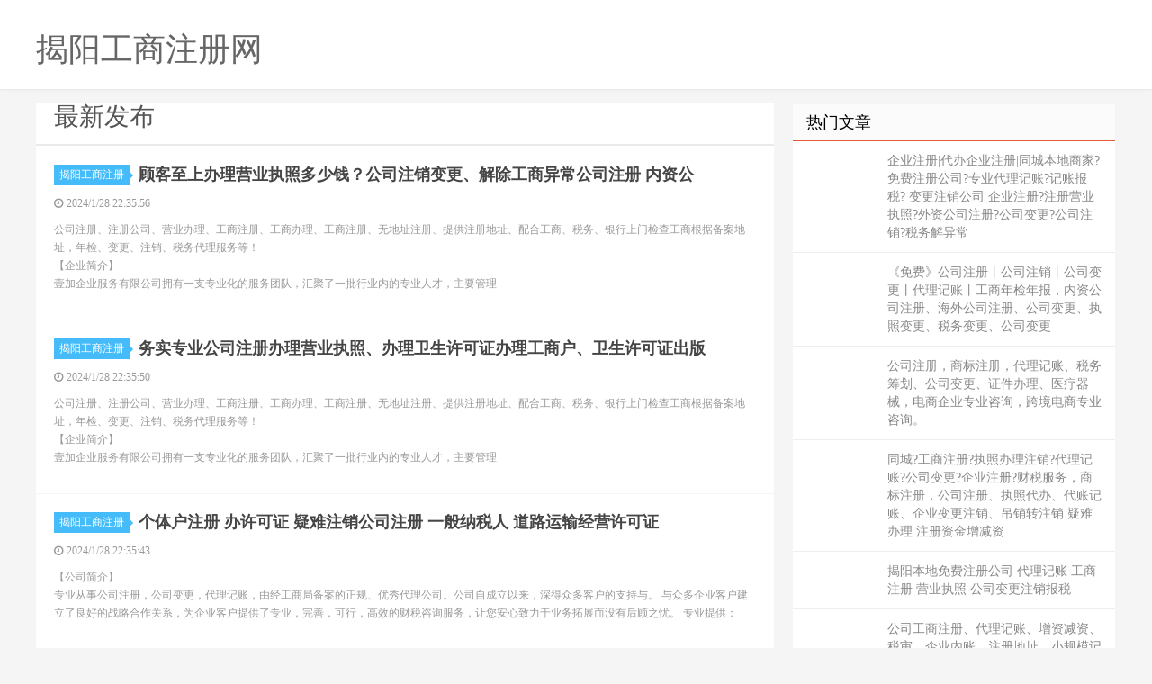

--- FILE ---
content_type: text/html
request_url: http://www.bcrkq.com/jyzhuce-91.html
body_size: 9422
content:

<!DOCTYPE html>
<html><head>
<meta http-equiv="content-type" content="text/html; charset=gbk">
<meta charset="gbk">

<meta http-equiv="X-UA-Compatible" content="IE=11,IE=10,IE=9,IE=8">
<meta name="viewport" content="width=device-width, initial-scale=1.0, user-scalable=0, minimum-scale=1.0, maximum-scale=1.0">
<meta http-equiv="Cache-Control" content="no-siteapp">

<title>揭阳公司注册|揭阳代办注册公司价格|揭阳个体户注册-揭阳工商注册网</title>
<meta name="description" content="揭阳工商注册网免费信息查阅平台。揭阳工商注册网每天都有大量专业、真实的优秀商家提供揭阳公司注册,揭阳代办注册公司价格,揭阳个体户注册,揭阳工商注册信息大家选择，同时您可以免费查揭阳工商注册信息。-bcrkq.com" />
<meta name="keywords" content="揭阳公司注册,揭阳代办注册公司价格,揭阳个体户注册-,揭阳工商注册" />

<link rel="shortcut icon" href="">

<link rel="stylesheet" id="da-bootstrap-css" href="/skin/ecms02/css/bootstrap.css" type="text/css" media="all">
<link rel="stylesheet" id="da-fontawesome-css" href="/skin/ecms02/css/font-awesome.css" type="text/css" media="all">
<link rel="stylesheet" id="da-main-css" href="/skin/ecms02/css/main.css" type="text/css" media="all">
<style>
.pagination {
	line-height: 17px;
}
.pagination a {
	text-decoration: none;
}
/* 在CSS中设置Logo的图片 */
/* 在CSS中设置Logo的文字 */
.logo-text {
font-family: Arial; 
font-size: 26px;
color: #333;
}
/* 在CSS中设置Logo的位置和尺寸 */
.header .logo {
position: absolute;
top: 20px;
left: 20px;
}
/* 在HTML中添加class */
</style>
</head>

<body class="archive category  category-1">

<header class="header">
  <div class="container">
   <div class="logo"></div><div class="logo-text"><a href="/" title="揭阳工商注册网"><h1>揭阳工商注册网</h1></a></div>
</div>
</header>




<section class="container">
  <div class="content-wrap">
    <div class="content">
	
	<!--今日头条-->
   	 
	  
	  
<div class="title">
<h3>最新发布</h3>

</div>	  
  
     	  
<article class="excerpt excerpt-1 listnopic">
<header> <a href="/" class="cat" target="_blank">揭阳工商注册<i></i></a>
          <h2><a href="/zhuce/jy_1252.html" title="顾客至上办理营业执照多少钱？公司注销变更、解除工商异常公司注册 内资公
" target="_blank"><b>顾客至上办理营业执照多少钱？公司注销变更、解除工商异常公司注册 内资公
</b></a></h2>
        </header>
        <p class="meta">
          <time><i class="fa fa-clock-o"></i><font>2024/1/28 22:35:56</font></time>
          <span class="pv"></span> </p>
        <p class="note"> 公司注册、注册公司、营业办理、工商注册、工商办理、工商注册、无地址注册、提供注册地址、配合工商、税务、银行上门检查工商根据备案地址，年检、变更、注销、税务代理服务等！<br/>【企业简介】<br/>壹加企业服务有限公司拥有一支专业化的服务团队，汇聚了一批行业内的专业人才，主要管理</p>
</article>

     	  
<article class="excerpt excerpt-1 listnopic">
<header> <a href="/" class="cat" target="_blank">揭阳工商注册<i></i></a>
          <h2><a href="/zhuce/jy_1251.html" title="务实专业公司注册办理营业执照、办理卫生许可证办理工商户、卫生许可证出版
" target="_blank"><b>务实专业公司注册办理营业执照、办理卫生许可证办理工商户、卫生许可证出版
</b></a></h2>
        </header>
        <p class="meta">
          <time><i class="fa fa-clock-o"></i><font>2024/1/28 22:35:50</font></time>
          <span class="pv"></span> </p>
        <p class="note"> 公司注册、注册公司、营业办理、工商注册、工商办理、工商注册、无地址注册、提供注册地址、配合工商、税务、银行上门检查工商根据备案地址，年检、变更、注销、税务代理服务等！<br/>【企业简介】<br/>壹加企业服务有限公司拥有一支专业化的服务团队，汇聚了一批行业内的专业人才，主要管理</p>
</article>

     	  
<article class="excerpt excerpt-1 listnopic">
<header> <a href="/" class="cat" target="_blank">揭阳工商注册<i></i></a>
          <h2><a href="/zhuce/jy_1250.html" title="个体户注册 办许可证 疑难注销公司注册 一般纳税人 道路运输经营许可证
" target="_blank"><b>个体户注册 办许可证 疑难注销公司注册 一般纳税人 道路运输经营许可证
</b></a></h2>
        </header>
        <p class="meta">
          <time><i class="fa fa-clock-o"></i><font>2024/1/28 22:35:43</font></time>
          <span class="pv"></span> </p>
        <p class="note"> 【公司简介】<br/>专业从事公司注册，公司变更，代理记账，由经工商局备案的正规、优秀代理公司。公司自成立以来，深得众多客户的支持与。 与众多企业客户建立了良好的战略合作关系，为企业客户提供了专业，完善，可行，高效的财税咨询服务，让您安心致力于业务拓展而没有后顾之忧。 专业提供：</p>
</article>

     	  
<article class="excerpt excerpt-1 listnopic">
<header> <a href="/" class="cat" target="_blank">揭阳工商注册<i></i></a>
          <h2><a href="/zhuce/jy_1249.html" title="专业工商注册，注销，减资，变更，代理记账，可提供地址，银行开户
" target="_blank"><b>专业工商注册，注销，减资，变更，代理记账，可提供地址，银行开户
</b></a></h2>
        </header>
        <p class="meta">
          <time><i class="fa fa-clock-o"></i><font>2024/1/28 22:35:37</font></time>
          <span class="pv"></span> </p>
        <p class="note"> 注册公司 专注工商注册、代理记账、商标专利版权、资质许可证办理业务多年，专业的工商注册代理团队，您提供一站式服务，经过多年实战经验积累，已为数万家中小企业提供：优质、诚信、高效一站式的企业服务，努力打造行业内工商税务服务专业品牌！秉承用心服务，为客户着想，为客户提供价值，创造价值</p>
</article>

     	  
<article class="excerpt excerpt-1 listnopic">
<header> <a href="/" class="cat" target="_blank">揭阳工商注册<i></i></a>
          <h2><a href="/zhuce/jy_1248.html" title="公司注册?公司注销?工商变更?处理工商异常?处理税务异常?吊销转注销
" target="_blank"><b>公司注册?公司注销?工商变更?处理工商异常?处理税务异常?吊销转注销
</b></a></h2>
        </header>
        <p class="meta">
          <time><i class="fa fa-clock-o"></i><font>2024/1/26 23:58:33</font></time>
          <span class="pv"></span> </p>
        <p class="note"> <br/>【服务项目】<br/>全国覆盖 （（（24小时竭诚为您服务）））<br/>专业、高效、省心、省钱、<br/><br/><br/>【公司优势】全国连锁<br/>速度快:专业工商代理团队快速办理营业执照，速度快、全国业务代办全覆盖、效率高;<br/>质量好:办理进度可微信实</p>
</article>

     	  
<article class="excerpt excerpt-1 listnopic">
<header> <a href="/" class="cat" target="_blank">揭阳工商注册<i></i></a>
          <h2><a href="/zhuce/jy_1247.html" title="出版物经营许可证全包办理?办学许可证?医疗器械许可证?公司注册注销
" target="_blank"><b>出版物经营许可证全包办理?办学许可证?医疗器械许可证?公司注册注销
</b></a></h2>
        </header>
        <p class="meta">
          <time><i class="fa fa-clock-o"></i><font>2024/1/26 23:58:25</font></time>
          <span class="pv"></span> </p>
        <p class="note"> 【热门服务】<br/>该商家可提供个体工商户代办、公司注册、工商地址公司变更、公司注册公司注销、解除异常等服务。<br/><br/>【服务优势】<br/>安欣企业服务有限公司-本地企业服务专家！帮助数万家公司成功注册，业务遍布全国200多个城市。公司拥有经验丰富、高素质、高水平的</p>
</article>

     	  
<article class="excerpt excerpt-1 listnopic">
<header> <a href="/" class="cat" target="_blank">揭阳工商注册<i></i></a>
          <h2><a href="/zhuce/jy_1246.html" title="工商年检?注销转让?办学许可证?道路运输许可证?商标办理?专利审批申请
" target="_blank"><b>工商年检?注销转让?办学许可证?道路运输许可证?商标办理?专利审批申请
</b></a></h2>
        </header>
        <p class="meta">
          <time><i class="fa fa-clock-o"></i><font>2024/1/26 23:58:18</font></time>
          <span class="pv"></span> </p>
        <p class="note"> ?????<br/>【公司简介】安欣企业服务有限公司：主要专注于为企业提供公司注册、代理记账、商标注册、银行开户等全方位专业化优质化的一站式服务。<br/>【服务项目】<br/>1、注册公司：全国全市县专业代办公司注册，提供提供公司注册、注册地址，港澳台公司注册、香港公司注册、国</p>
</article>

     	  
<article class="excerpt excerpt-1 listnopic">
<header> <a href="/" class="cat" target="_blank">揭阳工商注册<i></i></a>
          <h2><a href="/zhuce/jy_1245.html" title="注册公司 代理记账 开户 报表 工商年检 会计服务 纳税申报 财务机构
" target="_blank"><b>注册公司 代理记账 开户 报表 工商年检 会计服务 纳税申报 财务机构
</b></a></h2>
        </header>
        <p class="meta">
          <time><i class="fa fa-clock-o"></i><font>2024/1/26 23:58:16</font></time>
          <span class="pv"></span> </p>
        <p class="note"> [公司简介]信捷企业集团:主要专注于为企业提供公司注册、代理记账、商标注册、银行开户等全方位专业化优质化的一站式服务。<br/>[服务项目]<br/>1、注册公司:全国全市县专业代办公司注册，提供提供公司注册、注册地址，港澳台公司注册、香港公司注册、国家局疑难核名，无地址注册、提</p>
</article>

     	  
<article class="excerpt excerpt-1 listnopic">
<header> <a href="/" class="cat" target="_blank">揭阳工商注册<i></i></a>
          <h2><a href="/zhuce/jy_1244.html" title="代账报税 疑难注销 代办资质 专业可靠 工商变更 减资 无需本人到场
" target="_blank"><b>代账报税 疑难注销 代办资质 专业可靠 工商变更 减资 无需本人到场
</b></a></h2>
        </header>
        <p class="meta">
          <time><i class="fa fa-clock-o"></i><font>2024/1/26 23:58:12</font></time>
          <span class="pv"></span> </p>
        <p class="note"> 【公司优势】全国连锁<br/>速度快:专业工商代理团队快速办理营业执照，速度快、全国业务代办全覆盖、效率高;<br/>质量好:办理进度可微信实时查询，办理进度一清二楚;<br/>价格优:工商会计团队保证注册费用的透明化，任何费用我们都明码标价;<br/>有承诺:服务期间内不做任何</p>
</article>

     	  
<article class="excerpt excerpt-1 listnopic">
<header> <a href="/" class="cat" target="_blank">揭阳工商注册<i></i></a>
          <h2><a href="/zhuce/jy_1243.html" title="营业执照?资质许可?商标专利?增值电信?网络文化?办学许可证?强制注销
" target="_blank"><b>营业执照?资质许可?商标专利?增值电信?网络文化?办学许可证?强制注销
</b></a></h2>
        </header>
        <p class="meta">
          <time><i class="fa fa-clock-o"></i><font>2024/1/26 23:58:00</font></time>
          <span class="pv"></span> </p>
        <p class="note"> 【服务项目】<br/>全国覆盖 （（（24小时竭诚为您服务）））<br/>专业?高效?省心?省钱<br/><br/><br/>【公司优势】全国连锁<br/>速度快:专业工商代理团队快速办理营业执照，速度快、全国业务代办全覆盖、效率高;<br/>质量好:办理进度可微信实时查询，办理</p>
</article>

     	  
<article class="excerpt excerpt-1 listnopic">
<header> <a href="/" class="cat" target="_blank">揭阳工商注册<i></i></a>
          <h2><a href="/zhuce/jy_1242.html" title="明码标价办理广播电视节目制作经营许可证 营业性演出许可证公司变更、经营
" target="_blank"><b>明码标价办理广播电视节目制作经营许可证 营业性演出许可证公司变更、经营
</b></a></h2>
        </header>
        <p class="meta">
          <time><i class="fa fa-clock-o"></i><font>2024/1/26 23:57:53</font></time>
          <span class="pv"></span> </p>
        <p class="note"> 公司注册、注册公司、营业办理、工商注册、工商办理、工商注册、无地址注册、提供注册地址、配合工商、税务、银行上门检查工商根据备案地址，年检、变更、注销、税务代理服务等！<br/>【企业简介】<br/>壹加企业服务有限公司拥有一支专业化的服务团队，汇聚了一批行业内的专业人才，主要管理</p>
</article>

     	  
<article class="excerpt excerpt-1 listnopic">
<header> <a href="/" class="cat" target="_blank">揭阳工商注册<i></i></a>
          <h2><a href="/zhuce/jy_1241.html" title="专业无地址注册公司代理记账银行开户办理各类许可证
" target="_blank"><b>专业无地址注册公司代理记账银行开户办理各类许可证
</b></a></h2>
        </header>
        <p class="meta">
          <time><i class="fa fa-clock-o"></i><font>2024/1/26 23:57:47</font></time>
          <span class="pv"></span> </p>
        <p class="note"> 问题：成立时间成功案例<br/>我公司是经工商局批准成立的正规代理公司，多年来凭借众多的渠道和雄厚的实力为数百家企业代理服务，受到广大客户的. 我公司提供工商注册、工商变更、注销、一般纳税人申请、代理记账、财务服务，各类，资产评估，，商标专利、各类许可证（食品经营、文网文、ISP</p>
</article>

     	  
<article class="excerpt excerpt-1 listnopic">
<header> <a href="/" class="cat" target="_blank">揭阳工商注册<i></i></a>
          <h2><a href="/zhuce/jy_1240.html" title="无后顾之忧办理公司许可证、企业类 电信增值业务等 网络文化经营许可证办
" target="_blank"><b>无后顾之忧办理公司许可证、企业类 电信增值业务等 网络文化经营许可证办
</b></a></h2>
        </header>
        <p class="meta">
          <time><i class="fa fa-clock-o"></i><font>2024/1/26 23:57:40</font></time>
          <span class="pv"></span> </p>
        <p class="note"> 公司注册、注册公司、营业办理、工商注册、工商办理、工商注册、无地址注册、提供注册地址、配合工商、税务、银行上门检查工商根据备案地址，年检、变更、注销、税务代理服务等！<br/>【企业简介】<br/>壹加企业服务有限公司拥有一支专业化的服务团队，汇聚了一批行业内的专业人才，主要管理</p>
</article>

     	  
<article class="excerpt excerpt-1 listnopic">
<header> <a href="/" class="cat" target="_blank">揭阳工商注册<i></i></a>
          <h2><a href="/zhuce/jy_1239.html" title="快速出证 成本票 税务问题 变更注销 专项审批 办理营业执照 全程代办
" target="_blank"><b>快速出证 成本票 税务问题 变更注销 专项审批 办理营业执照 全程代办
</b></a></h2>
        </header>
        <p class="meta">
          <time><i class="fa fa-clock-o"></i><font>2024/1/26 23:57:33</font></time>
          <span class="pv"></span> </p>
        <p class="note"> 专业从事公司注册，公司变更，代理记账，由经工商局备案的正规、优秀代理公司。公司自成立以来，深得众多客户的支持与。 与众多企业客户建立了良好的战略合作关系，为企业客户提供了专业，完善，可行，高效的财税咨询服务，让您安心致力于业务拓展而没有后顾之忧。 专业提供：<br/><br/>（</p>
</article>

     	  
<article class="excerpt excerpt-1 listnopic">
<header> <a href="/" class="cat" target="_blank">揭阳工商注册<i></i></a>
          <h2><a href="/zhuce/jy_1238.html" title="0元注册公司，代理记账，一般纳税人，注销公司，公司变更，税务年检
" target="_blank"><b>0元注册公司，代理记账，一般纳税人，注销公司，公司变更，税务年检
</b></a></h2>
        </header>
        <p class="meta">
          <time><i class="fa fa-clock-o"></i><font>2024/1/26 23:57:27</font></time>
          <span class="pv"></span> </p>
        <p class="note"> 【口碑?亮点】<br/> 这挺好啊、专业的指导与代办、全套流程也非常清晰。<br/> 【热门服务】<br/> 该商家可提供注销营业执照、佛山0元公司注册、送一年代理记账等服务。<br/> 该商家可提供注册公司，代理记账等服务。佛山市禅城区粤康旗财务咨询服务部-企业服务专家！免费咨</p>
</article>

     	  
<article class="excerpt excerpt-1 listnopic">
<header> <a href="/" class="cat" target="_blank">揭阳工商注册<i></i></a>
          <h2><a href="/zhuce/jy_1237.html" title="报税记账 一站式服务 汇算清缴 分公司注册 各种许可证代办 财税疑难
" target="_blank"><b>报税记账 一站式服务 汇算清缴 分公司注册 各种许可证代办 财税疑难
</b></a></h2>
        </header>
        <p class="meta">
          <time><i class="fa fa-clock-o"></i><font>2024/1/26 23:57:20</font></time>
          <span class="pv"></span> </p>
        <p class="note"> 【公司简介】<br/>专业从事公司注册，公司变更，代理记账，由经工商局备案的正规、优秀代理公司。公司自成立以来，深得众多客户的支持与。 与众多企业客户建立了良好的战略合作关系，为企业客户提供了专业，完善，可行，高效的财税咨询服务，让您安心致力于业务拓展而没有后顾之忧。 专业提供：</p>
</article>

     	  
<article class="excerpt excerpt-1 listnopic">
<header> <a href="/" class="cat" target="_blank">揭阳工商注册<i></i></a>
          <h2><a href="/zhuce/jy_1236.html" title="收购公司，大额开户，股权变更，可提供地址，解异常，执照年审
" target="_blank"><b>收购公司，大额开户，股权变更，可提供地址，解异常，执照年审
</b></a></h2>
        </header>
        <p class="meta">
          <time><i class="fa fa-clock-o"></i><font>2024/1/26 23:57:14</font></time>
          <span class="pv"></span> </p>
        <p class="note"> 注册公司 专注工商注册、代理记账、商标专利版权、资质许可证办理业务多年，专业的工商注册代理团队，您提供一站式服务，经过多年实战经验积累，已为数万家中小企业提供：优质、诚信、高效一站式的企业服务，努力打造行业内工商税务服务专业品牌！秉承用心服务，为客户着想，为客户提供价值，创造价值</p>
</article>

     	  
<article class="excerpt excerpt-1 listnopic">
<header> <a href="/" class="cat" target="_blank">揭阳工商注册<i></i></a>
          <h2><a href="/zhuce/jy_1235.html" title="专项审批、建筑工程资质、变更注销、注册公司、各种许可证代办、成本票
" target="_blank"><b>专项审批、建筑工程资质、变更注销、注册公司、各种许可证代办、成本票
</b></a></h2>
        </header>
        <p class="meta">
          <time><i class="fa fa-clock-o"></i><font>2024/1/26 23:57:08</font></time>
          <span class="pv"></span> </p>
        <p class="note"> 【热门服务】<br/>代办公司及个体户的：注册 变更 注销 注册地址 核名 银行开户 年检 解异常<br/><br/>代办 各类许可证 资质业务（具体类目请看【资质许可】）<br/>记账报税（小规模 一般纳税人）<br/><br/>税务筹划 园区返税 灵活用工<br/>【公司优势</p>
</article>

     	  
<article class="excerpt excerpt-1 listnopic">
<header> <a href="/" class="cat" target="_blank">揭阳工商注册<i></i></a>
          <h2><a href="/zhuce/jy_1234.html" title="灵活用工、劳务中介|劳务派遣、人力资源|人力外包、代发工资|后勤外包
" target="_blank"><b>灵活用工、劳务中介|劳务派遣、人力资源|人力外包、代发工资|后勤外包
</b></a></h2>
        </header>
        <p class="meta">
          <time><i class="fa fa-clock-o"></i><font>2024/1/26 23:57:02</font></time>
          <span class="pv"></span> </p>
        <p class="note"> 【热门服务】<br/>代办公司及个体户的：注册 变更 注销 注册地址 核名 银行开户 年检 解异常<br/><br/>代办 各类许可证 资质业务（具体类目请看【资质许可】）<br/>记账报税（小规模 一般纳税人）<br/><br/>税务筹划 园区返税 灵活用工<br/>【公司优势</p>
</article>

     	  
<article class="excerpt excerpt-1 listnopic">
<header> <a href="/" class="cat" target="_blank">揭阳工商注册<i></i></a>
          <h2><a href="/zhuce/jy_1233.html" title="出版物经营许可证全包办理?办学许可证?医疗器械许可证?公司注册注销
" target="_blank"><b>出版物经营许可证全包办理?办学许可证?医疗器械许可证?公司注册注销
</b></a></h2>
        </header>
        <p class="meta">
          <time><i class="fa fa-clock-o"></i><font>2024/1/25 3:06:41</font></time>
          <span class="pv"></span> </p>
        <p class="note"> 【热门服务】<br/>该商家可提供个体工商户代办、公司注册、工商地址公司变更、公司注册公司注销、解除异常等服务。<br/><br/>【服务优势】<br/>安欣企业服务有限公司-本地企业服务专家！帮助数万家公司成功注册，业务遍布全国200多个城市。公司拥有经验丰富、高素质、高水平的</p>
</article>
 
	  
<div class="pagination">
<ul><li><a href="jyzhuce-1.html">首页</a> </li><li><a href="jyzhuce-90.html">上一页</a></li> &nbsp;<li><a href="jyzhuce-1.html">1</a></li>&nbsp;
&nbsp;<li><a href="jyzhuce-2.html">2</a></li>&nbsp;
&nbsp;<li><a href="jyzhuce-3.html">3</a></li>&nbsp;
&nbsp;<li><a href="jyzhuce-4.html">4</a></li>&nbsp;
&nbsp;<li><a href="jyzhuce-5.html">5</a></li>&nbsp;
&nbsp;<li><a href="jyzhuce-6.html">6</a></li>&nbsp;
&nbsp;<li><a href="jyzhuce-7.html">7</a></li>&nbsp;
&nbsp;<li><a href="jyzhuce-8.html">8</a></li>&nbsp;
&nbsp;<li><a href="jyzhuce-9.html">9</a></li>&nbsp;
&nbsp;<li><a href="jyzhuce-10.html">10</a></li>&nbsp;
&nbsp;<li><a href="jyzhuce-11.html">11</a></li>&nbsp;
&nbsp;<li><a href="jyzhuce-12.html">12</a></li>&nbsp;
&nbsp;<li><a href="jyzhuce-13.html">13</a></li>&nbsp;
&nbsp;<li><a href="jyzhuce-14.html">14</a></li>&nbsp;
&nbsp;<li><a href="jyzhuce-15.html">15</a></li>&nbsp;
&nbsp;<li><a href="jyzhuce-16.html">16</a></li>&nbsp;
&nbsp;<li><a href="jyzhuce-17.html">17</a></li>&nbsp;
&nbsp;<li><a href="jyzhuce-18.html">18</a></li>&nbsp;
&nbsp;<li><a href="jyzhuce-19.html">19</a></li>&nbsp;
&nbsp;<li><a href="jyzhuce-20.html">20</a></li>&nbsp;
&nbsp;<li><a href="jyzhuce-21.html">21</a></li>&nbsp;
&nbsp;<li><a href="jyzhuce-22.html">22</a></li>&nbsp;
&nbsp;<li><a href="jyzhuce-23.html">23</a></li>&nbsp;
&nbsp;<li><a href="jyzhuce-24.html">24</a></li>&nbsp;
&nbsp;<li><a href="jyzhuce-25.html">25</a></li>&nbsp;
&nbsp;<li><a href="jyzhuce-26.html">26</a></li>&nbsp;
&nbsp;<li><a href="jyzhuce-27.html">27</a></li>&nbsp;
&nbsp;<li><a href="jyzhuce-28.html">28</a></li>&nbsp;
&nbsp;<li><a href="jyzhuce-29.html">29</a></li>&nbsp;
&nbsp;<li><a href="jyzhuce-30.html">30</a></li>&nbsp;
&nbsp;<li><a href="jyzhuce-31.html">31</a></li>&nbsp;
&nbsp;<li><a href="jyzhuce-32.html">32</a></li>&nbsp;
&nbsp;<li><a href="jyzhuce-33.html">33</a></li>&nbsp;
&nbsp;<li><a href="jyzhuce-34.html">34</a></li>&nbsp;
&nbsp;<li><a href="jyzhuce-35.html">35</a></li>&nbsp;
&nbsp;<li><a href="jyzhuce-36.html">36</a></li>&nbsp;
&nbsp;<li><a href="jyzhuce-37.html">37</a></li>&nbsp;
&nbsp;<li><a href="jyzhuce-38.html">38</a></li>&nbsp;
&nbsp;<li><a href="jyzhuce-39.html">39</a></li>&nbsp;
&nbsp;<li><a href="jyzhuce-40.html">40</a></li>&nbsp;
&nbsp;<li><a href="jyzhuce-41.html">41</a></li>&nbsp;
&nbsp;<li><a href="jyzhuce-42.html">42</a></li>&nbsp;
&nbsp;<li><a href="jyzhuce-43.html">43</a></li>&nbsp;
&nbsp;<li><a href="jyzhuce-44.html">44</a></li>&nbsp;
&nbsp;<li><a href="jyzhuce-45.html">45</a></li>&nbsp;
&nbsp;<li><a href="jyzhuce-46.html">46</a></li>&nbsp;
&nbsp;<li><a href="jyzhuce-47.html">47</a></li>&nbsp;
&nbsp;<li><a href="jyzhuce-48.html">48</a></li>&nbsp;
&nbsp;<li><a href="jyzhuce-49.html">49</a></li>&nbsp;
&nbsp;<li><a href="jyzhuce-50.html">50</a></li>&nbsp;
&nbsp;<li><a href="jyzhuce-51.html">51</a></li>&nbsp;
&nbsp;<li><a href="jyzhuce-52.html">52</a></li>&nbsp;
&nbsp;<li><a href="jyzhuce-53.html">53</a></li>&nbsp;
&nbsp;<li><a href="jyzhuce-54.html">54</a></li>&nbsp;
&nbsp;<li><a href="jyzhuce-55.html">55</a></li>&nbsp;
&nbsp;<li><a href="jyzhuce-56.html">56</a></li>&nbsp;
&nbsp;<li><a href="jyzhuce-57.html">57</a></li>&nbsp;
&nbsp;<li><a href="jyzhuce-58.html">58</a></li>&nbsp;
&nbsp;<li><a href="jyzhuce-59.html">59</a></li>&nbsp;
&nbsp;<li><a href="jyzhuce-60.html">60</a></li>&nbsp;
&nbsp;<li><a href="jyzhuce-61.html">61</a></li>&nbsp;
&nbsp;<li><a href="jyzhuce-62.html">62</a></li>&nbsp;
&nbsp;<li><a href="jyzhuce-63.html">63</a></li>&nbsp;
&nbsp;<li><a href="jyzhuce-64.html">64</a></li>&nbsp;
&nbsp;<li><a href="jyzhuce-65.html">65</a></li>&nbsp;
&nbsp;<li><a href="jyzhuce-66.html">66</a></li>&nbsp;
&nbsp;<li><a href="jyzhuce-67.html">67</a></li>&nbsp;
&nbsp;<li><a href="jyzhuce-68.html">68</a></li>&nbsp;
&nbsp;<li><a href="jyzhuce-69.html">69</a></li>&nbsp;
&nbsp;<li><a href="jyzhuce-70.html">70</a></li>&nbsp;
&nbsp;<li><a href="jyzhuce-71.html">71</a></li>&nbsp;
&nbsp;<li><a href="jyzhuce-72.html">72</a></li>&nbsp;
&nbsp;<li><a href="jyzhuce-73.html">73</a></li>&nbsp;
&nbsp;<li><a href="jyzhuce-74.html">74</a></li>&nbsp;
&nbsp;<li><a href="jyzhuce-75.html">75</a></li>&nbsp;
&nbsp;<li><a href="jyzhuce-76.html">76</a></li>&nbsp;
&nbsp;<li><a href="jyzhuce-77.html">77</a></li>&nbsp;
&nbsp;<li><a href="jyzhuce-78.html">78</a></li>&nbsp;
&nbsp;<li><a href="jyzhuce-79.html">79</a></li>&nbsp;
&nbsp;<li><a href="jyzhuce-80.html">80</a></li>&nbsp;
&nbsp;<li><a href="jyzhuce-81.html">81</a></li>&nbsp;
&nbsp;<li><a href="jyzhuce-82.html">82</a></li>&nbsp;
&nbsp;<li><a href="jyzhuce-83.html">83</a></li>&nbsp;
&nbsp;<li><a href="jyzhuce-84.html">84</a></li>&nbsp;
&nbsp;<li><a href="jyzhuce-85.html">85</a></li>&nbsp;
&nbsp;<li><a href="jyzhuce-86.html">86</a></li>&nbsp;
&nbsp;<li><a href="jyzhuce-87.html">87</a></li>&nbsp;
&nbsp;<li><a href="jyzhuce-88.html">88</a></li>&nbsp;
&nbsp;<li><a href="jyzhuce-89.html">89</a></li>&nbsp;
&nbsp;<li><a href="jyzhuce-90.html">90</a></li>&nbsp;

           <li class='thisclass'><span>91</span></li>&nbsp;&nbsp;<li><a href="jyzhuce-92.html">92</a></li>&nbsp;
&nbsp;<li><a href="jyzhuce-93.html">93</a></li>&nbsp;
&nbsp;<li><a href="jyzhuce-94.html">94</a></li>&nbsp;
&nbsp;<li><a href="jyzhuce-95.html">95</a></li>&nbsp;
&nbsp;<li><a href="jyzhuce-96.html">96</a></li>&nbsp;
&nbsp;<li><a href="jyzhuce-97.html">97</a></li>&nbsp;
&nbsp;<li><a href="jyzhuce-98.html">98</a></li>&nbsp;
&nbsp;<li><a href="jyzhuce-99.html">99</a></li>&nbsp;
&nbsp;<li><a href="jyzhuce-100.html">100</a></li>&nbsp;
&nbsp;<li><a href="jyzhuce-101.html">101</a></li>&nbsp;
&nbsp;<li><a href="jyzhuce-102.html">102</a></li>&nbsp;
&nbsp;<li><a href="jyzhuce-103.html">103</a></li>&nbsp;
&nbsp;<li><a href="jyzhuce-104.html">104</a></li>&nbsp;
&nbsp;<li><a href="jyzhuce-105.html">105</a></li>&nbsp;
&nbsp;<li><a href="jyzhuce-106.html">106</a></li>&nbsp;
&nbsp;<li><a href="jyzhuce-107.html">107</a></li>&nbsp;
&nbsp;<li><a href="jyzhuce-108.html">108</a></li>&nbsp;
&nbsp;<li><a href="jyzhuce-109.html">109</a></li>&nbsp;
&nbsp;<li><a href="jyzhuce-110.html">110</a></li>&nbsp;
&nbsp;<li><a href="jyzhuce-111.html">111</a></li>&nbsp;
&nbsp;<li><a href="jyzhuce-112.html">112</a></li>&nbsp;
&nbsp;<li><a href="jyzhuce-113.html">113</a></li>&nbsp;
&nbsp;<li><a href="jyzhuce-114.html">114</a></li>&nbsp;
&nbsp;<li><a href="jyzhuce-115.html">115</a></li>&nbsp;
&nbsp;<li><a href="jyzhuce-116.html">116</a></li>&nbsp;
&nbsp;<li><a href="jyzhuce-117.html">117</a></li>&nbsp;
&nbsp;<li><a href="jyzhuce-118.html">118</a></li>&nbsp;
&nbsp;<li><a href="jyzhuce-119.html">119</a></li>&nbsp;
&nbsp;<li><a href="jyzhuce-120.html">120</a></li>&nbsp;
&nbsp;<li><a href="jyzhuce-121.html">121</a></li>&nbsp;
&nbsp;<li><a href="jyzhuce-122.html">122</a></li>&nbsp;
&nbsp;<li><a href="jyzhuce-123.html">123</a></li>&nbsp;
&nbsp;<li><a href="jyzhuce-124.html">124</a></li>&nbsp;
&nbsp;<li><a href="jyzhuce-125.html">125</a></li>&nbsp;
&nbsp;<li><a href="jyzhuce-126.html">126</a></li>&nbsp;
&nbsp;<li><a href="jyzhuce-127.html">127</a></li>&nbsp;
&nbsp;<li><a href="jyzhuce-128.html">128</a></li>&nbsp;
&nbsp;<li><a href="jyzhuce-129.html">129</a></li>&nbsp;
&nbsp;<li><a href="jyzhuce-130.html">130</a></li>&nbsp;
&nbsp;<li><a href="jyzhuce-131.html">131</a></li>&nbsp;
&nbsp;<li><a href="jyzhuce-132.html">132</a></li>&nbsp;
&nbsp;<li><a href="jyzhuce-133.html">133</a></li>&nbsp;
&nbsp;<li><a href="jyzhuce-134.html">134</a></li>&nbsp;
&nbsp;<li><a href="jyzhuce-135.html">135</a></li>&nbsp;
&nbsp;<li><a href="jyzhuce-136.html">136</a></li>&nbsp;
&nbsp;<li><a href="jyzhuce-137.html">137</a></li>&nbsp;
&nbsp;<li><a href="jyzhuce-138.html">138</a></li>&nbsp;
&nbsp;<li><a href="jyzhuce-139.html">139</a></li>&nbsp;
&nbsp;<li><a href="jyzhuce-140.html">140</a></li>&nbsp;
&nbsp;<li><a href="jyzhuce-141.html">141</a></li>&nbsp;
&nbsp;<li><a href="jyzhuce-142.html">142</a></li>&nbsp;
&nbsp;<li><a href="jyzhuce-143.html">143</a></li>&nbsp;
&nbsp;<li><a href="jyzhuce-144.html">144</a></li>&nbsp;
&nbsp;<li><a href="jyzhuce-145.html">145</a></li>&nbsp;
&nbsp;<li><a href="jyzhuce-146.html">146</a></li>&nbsp;
&nbsp;<li><a href="jyzhuce-147.html">147</a></li>&nbsp;
&nbsp;<li><a href="jyzhuce-148.html">148</a></li>&nbsp;
&nbsp;<li><a href="jyzhuce-149.html">149</a></li>&nbsp;
&nbsp;<li><a href="jyzhuce-150.html">150</a></li>&nbsp;
&nbsp;<li><a href="jyzhuce-151.html">151</a></li>&nbsp;
&nbsp;<li><a href="jyzhuce-152.html">152</a></li>&nbsp;
&nbsp;<li><a href="jyzhuce-153.html">153</a></li>&nbsp;
<li><a href="jyzhuce-92.html" >下一页</a></li>&nbsp;
</ul>
</div>	  
	  
    </div>
  </div>
  
  
<aside class="sidebar">


	
    <div class="widget widget_ui_posts">
      <h3>热门文章</h3>
      <ul>
       	 <li><a href='/zhuce/jy_3052.html'>企业注册|代办企业注册|同城本地商家?免费注册公司?专业代理记账?记账报税? 变更注销公司 企业注册?注册营业执照?外资公司注册?公司变更?公司注销?税务解异常</a></li><li><a href='/zhuce/jy_3051.html'>《免费》公司注册丨公司注销丨公司变更丨代理记账丨工商年检年报，内资公司注册、海外公司注册、公司变更、执照变更、税务变更、公司变更</a></li><li><a href='/zhuce/jy_3050.html'>公司注册，商标注册，代理记账、税务筹划、公司变更、证件办理、医疗器械，电商企业专业咨询，跨境电商专业咨询。</a></li><li><a href='/zhuce/jy_3049.html'>同城?工商注册?执照办理注销?代理记账?公司变更?企业注册?财税服务，商标注册，公司注册、执照代办、代账记账、企业变更注销、吊销转注销 疑难办理 注册资金增减资</a></li><li><a href='/zhuce/jy_3048.html'>揭阳本地免费注册公司 代理记账 工商注册 营业执照 公司变更注销报税</a></li><li><a href='/zhuce/jy_3047.html'>公司工商注册、代理记账、增资减资、税审、企业内账、注册地址，小规模记账</a></li><li><a href='/zhuce/jy_3046.html'>【0元注册公司】提供地址、个体户、公司营业执照办理、快速下证、代理记账</a></li><li><a href='/zhuce/jy_3045.html'>门诊备案、诊所备案、食品和化妆品生产许可证、兽药经营许可证</a></li> 
     </ul>
    </div>
	
	
	
	
    <div class="widget widget_ui_posts">
      <h3>推荐</h3>
      
    </div>
	
	

	
	
	
    </aside>  
  
</section>

<footer class="footer">
  <div class="container">
    <p>Copyright @ 2011-2018 揭阳工商注册网 All Rights Reserved.版权所有<script type="text/javascript" src="https://js.users.51.la/21763047.js"></script>
	  		友情链接:<a href="http://www.fphs.com/" target="_blank" title="废品回收">废品回收</a>  
  <a href="http://www.huhua.com/" target="_blank" title="护花游戏">护花游戏</a
  <a href='http://www.hzhgq.com/' target="_blank">临汾工商注册网</a> <a href='http://www.ydkbs.com/' target="_blank">大连工商注册网</a> <a href='http://www.zkhnp.com/' target="_blank">黄冈工商注册网</a> <a href='http://www.xyfnt.com/' target="_blank">琼中工商注册网</a> <a href='http://www.pyzmb.cn/' target="_blank">越西招聘网</a> <a href='http://www.pgyjf.com/' target="_blank">昭通会计审计网</a> <a href='http://www.pmxyq.com/' target="_blank">阜新家政网</a> <a href='http://www.lockunion.com.cn/' target="_blank">嘉陵招聘网</a> <a href='http://www.bx898.cn/' target="_blank">汶上招聘网</a> <a href='http://www.kjpyd.com/' target="_blank">广州法律咨询网</a> <a href='http://www.qkbgd.com/' target="_blank">巴彦淖尔家电维修网</a> <a href='http://www.qgmjx.com/' target="_blank">广东津功夫食品有限公司</a> <a href='http://www.xcsrb.com/' target="_blank">河南吃欢天食品有限公司</a> <a href='http://www.928377.com/' target="_blank">沈阳市佳梦食品有限公司</a> <a href='http://www.ylhdh.com/' target="_blank">珠海百齐商务有限公司</a> <a href='http://www.bcrsk.com/' target="_blank">安徽商帝酒业有限公司</a> <a href='http://www.xzdmx.com/' target="_blank">山东纽豪斯食品有限公司</a> <a href='http://www.woolia.cn/' target="_blank">佳木斯家具维修网</a> <a href='http://www.xgejoc.cn/' target="_blank">抚顺家具维修网</a> <a href='http://www.orlr.cn/' target="_blank">商洛二手回收网</a> <a href='http://www.wtjene.cn/' target="_blank">金华家具维修网</a> <a href='http://www.vlppoy.cn/' target="_blank">邵阳家具维修网</a> <a href='http://www.vmivi.cn/' target="_blank">内江快递网</a> <a href='http://www.ylxwc.com/' target="_blank">北京大前门销售有限公司</a> <a href='http://www.xypsq.com/' target="_blank">天水工商注册网</a> <a href='http://www.ylhsb.com/' target="_blank">五粮液股份财富人生酒全国运营中心</a> <a href='http://www.btprg.com/' target="_blank">日喀则工商注册网</a> <a href='http://www.zkgmr.com/' target="_blank">江苏梦之星酿酒股份有限公司</a> <a href='http://www.ylqtp.com/' target="_blank">河南特润食品有限公司</a> <a href='http://www.ygrhm.com/' target="_blank">梧州工商注册网</a> <a href='http://www.xxqgame.com/' target="_blank">中国象棋游戏</a> <a href='http://www.huacheng-power.cn/' target="_blank">延吉招聘网</a> <a href='http://www.pjbxzx.cn/' target="_blank">砀山招聘网</a> <a href='http://www.f6w0b.cn/' target="_blank">仙居招聘网</a> <a href='http://www.inds-saas.cn/' target="_blank">柳林招聘网</a> <a href='http://www.bwud.cn/' target="_blank">滦南二手回收网</a> <a href='http://www.oghg.cn/' target="_blank">商水二手回收网</a> <a href='http://www.wyqv.cn/' target="_blank">黄石二手回收网</a> <a href='http://www.oihv.cn/' target="_blank">长垣二手回收网</a>  		
     </p>
      </div>
</footer>
<script language="javascript">
$("img.lazy").lazyload({
	effect : "fadeIn" //加载图片使用的效果(淡入)
});
$("img.lazy-r").lazyload({
	effect : "fadeIn" //加载图片使用的效果(淡入)
});
</script>

</body></html>